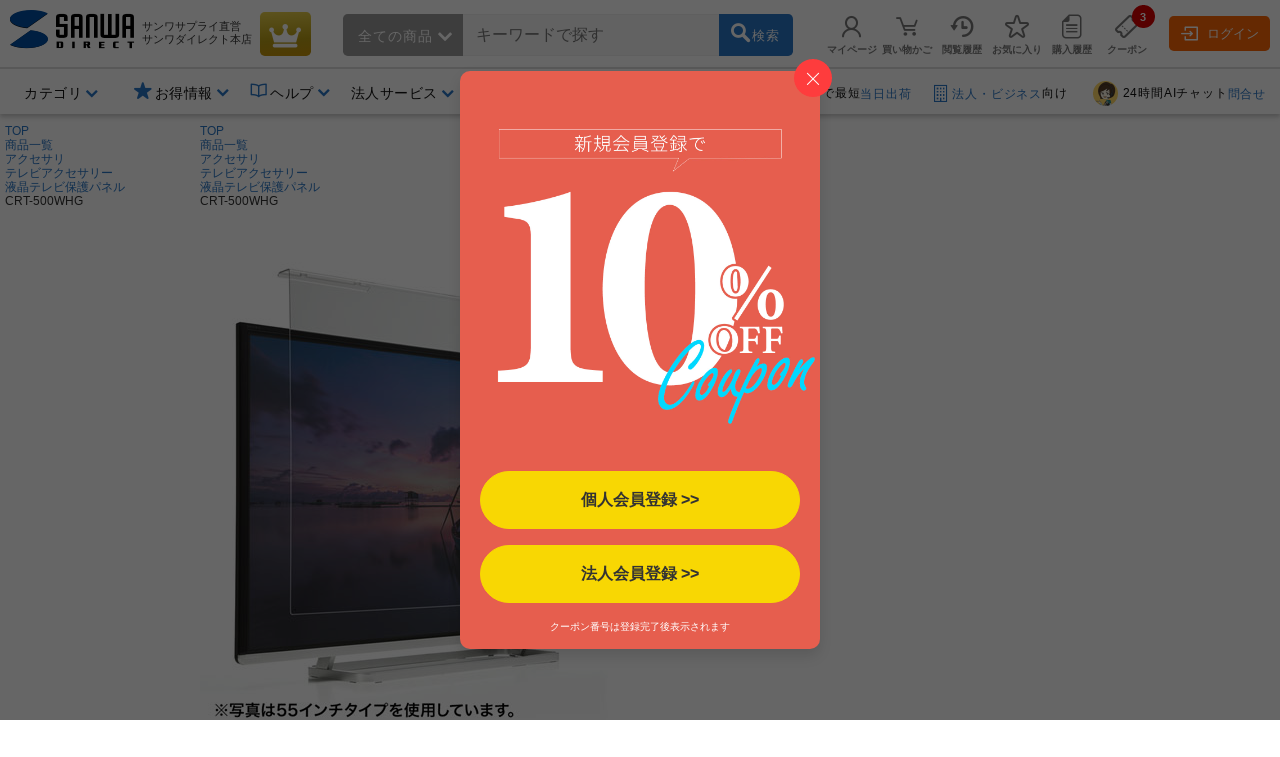

--- FILE ---
content_type: text/html;charset=Shift-JIS
request_url: https://direct.sanwa.co.jp/iqa/CSDGreeting.jsp?sku=CRT-500WHG&stock=1&ordGoodsFlg=&makerDelvFlg=
body_size: 701
content:
{"Greeting":"こんにちは。<br>サンワダイレクトの『 たろう 』です！<br><br>閲覧中の商品「<span class='target-sku'></span>」の仕様について知りたいことがあれば、画面下の入力欄より質問を送信してください。<br><br>※お店に関する内容(商品の仕様以外)は<a href='/su/v00Ru' target='_blank'>『ももちゃん』</a>に聞いてください。<br><br><a href='/su/v00Ru' target='_blank'><img class='circle' src='/images/parts/chat_icon_01.png' alt='ももちゃん' width='50px' height='50px'></a><br>『もも』です。<br>商品の事以外は　<a href='https://direct.sanwa.co.jp/su/v00Ru' target='_blank'>こちら</a>　からお気軽にご質問ください。","sample":[{"sample_seq":"1","sample_text":"在庫について","answer_pattern":"2"},{"sample_seq":"2","sample_text":"納期について","answer_pattern":"2"}]}


--- FILE ---
content_type: text/css
request_url: https://direct.sanwa.co.jp/css/back_top.css
body_size: 827
content:
/*ページ先頭へはここから（その他下へjavascript+<p id="page-top"><a href="#wrap"><b>ページ先頭へ</b></a></p>）*/
#cart_footer,
.goto_top {
    position: fixed;
    bottom: 20px;
    right: 10px;
    font-size: 77%;
Opacity:0.8;
}
#cart_footer a,
.goto_top a {
    background: #0174DF;
    text-decoration: none;
    color: #fff;
    width: 100px;
    padding: 10px 0;
    text-align: center;
    display: block;
    border-radius: 5px;
}
#cart_footer a:hover,
.goto_top a:hover {
    text-decoration: none;
    background: #58ACFA;
}
/*ページ先頭へはここまで*/

/* 買い物かご（その他下へjavascript+<p id="cart_footer"><a href="#GoodsTitleH"><b>買い物かごへ</b></a></p>）*/
#cart_footer {
    position: fixed;
    bottom: 70px;
    right: 16px;
    font-size: 77%;
Opacity:0.8;
}
#cart_footer a {
    background: #F99042;
}
#cart_footer a:hover{
    background: #F5C00A;
}


--- FILE ---
content_type: text/javascript;charset=windows-31j
request_url: https://direct.sanwa.co.jp/js/item_csfContentsCookie.js.jsp?c=1769092715285
body_size: 1009
content:


window.onload = function (){

		delContCookie("lastGoodsURL");
		setContCookie("lastGoodsURL", document.URL);

	}



function getContCookie(key) {
    cokAllVal = " " + document.cookie + ";";
    fst = last = 0;
    len = cokAllVal.length;
    while (fst < len) {
        last = cokAllVal.indexOf(";", fst);
        strVal = cokAllVal.substring(fst + 1, last);
        eqLine = strVal.indexOf("=");
        if (strVal.substring(0, eqLine) == key) {
            return(unescape(strVal.substring(eqLine + 1, last - fst - 1)));
        }
        fst = last + 1;
    }
    return("");
}

function delContCookie(key) {
	thisDelDate = new Date();
	thisDelDate.setYear(thisDelDate.getYear()-1);
  	delTmp = key+"=;";
	delTmp += "expires="+thisDelDate.toGMTString() + "; path=/";
	document.cookie = delTmp;
}

function setContCookie(key, val) {
	thisDate = new Date();
	thisDate.setDate(thisDate.getDate()+1);
	tmp = key + "=" + encodeURI(val) + "; ";
	tmp += "expires="+thisDate.toGMTString() + "; path=/";
	document.cookie = tmp;
}

--- FILE ---
content_type: application/x-javascript; charset=utf-8
request_url: https://cookie.sync.usonar.jp/v1/cs?url=https%3A%2F%2Fdirect.sanwa.co.jp%2FItemPage%2FCRT-500WHG&ref=&cb_name=usonarCallback&uuid=39038994-095c-4104-8a4d-18e49e19991b&client_id=sZRk9JEDk4m3QBA4&v=1.0.0&cookies=%7B%22_gcl_au%22%3A%221.1.1476605219.1769092718%22%2C%22krt_vis%22%3A%226Zd0kekbCyrY1B8%22%2C%22_ga%22%3A%22GA1.3.1649599835.1769092728%22%7D&cb=1769092732863
body_size: 120
content:
usonarCallback({"uuid":"39038994-095c-4104-8a4d-18e49e19991b"})


--- FILE ---
content_type: application/javascript
request_url: https://direct.sanwa.co.jp/js/goodsCountChange_sgl.js?v=180208
body_size: 854
content:
function pushComm025ChangeBtn(addCount) {
	var goodsCountBox = "COMM_025";
	pushGoodsCountChangeBtn(addCount, goodsCountBox);
}

function setCartCount(cnt) {
	var cartCntText = document.getElementById('COMM_025');
	setCartCount(cnt, cartCntText);
}

function pushGoodsCountChangeBtn(addCount, goodsCountBox) {
	toNormalFigure(document.getElementById(goodsCountBox));
	var goodsCnt = $("#"+goodsCountBox).val();
	if (goodsCnt != "" && checkIsNumber(goodsCnt)) {
		var newCount = parseInt(goodsCnt) + addCount;
		if (newCount <= 999 && newCount >= 1) {
			$("#"+goodsCountBox).val(newCount);
			setCartCount(newCount, document.getElementById('COMM_025'));
			setCartCount(newCount, document.getElementById('BOTTOM_COMM_025'));
			setCartCount(newCount, document.getElementById('FIX_BOTTOM_COMM_025'));
		}
	}
}

function setCartCount(cnt, cartCntText) {
	if (cartCntText != null) {
		cartCntText.value = cnt;
	}

}
